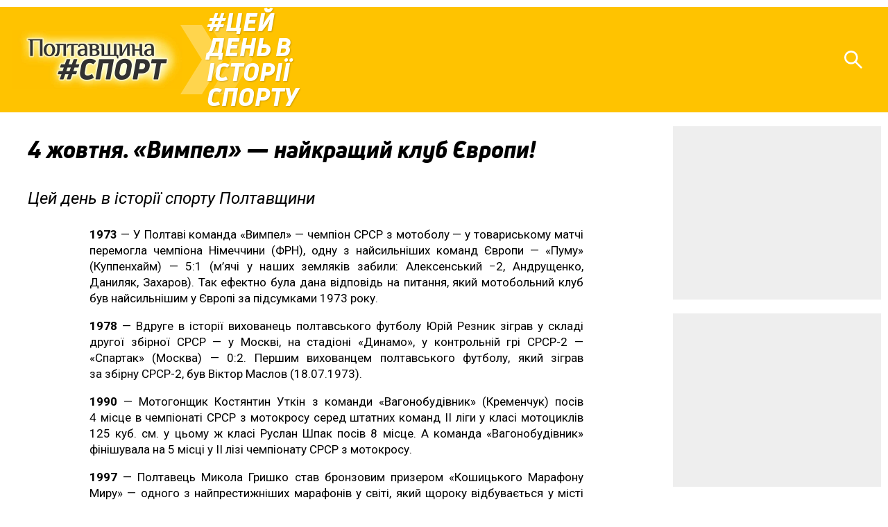

--- FILE ---
content_type: text/html; charset=UTF-8
request_url: https://sport.pl.ua/news/2273/
body_size: 11251
content:

<!DOCTYPE html>
<html lang="uk">
<head>
	<meta charset="utf-8" /><meta name="viewport" content="width=device-width, initial-scale=1, maximum-scale=2" />
	<title>4 жовтня. «Вимпел» — найкращий клуб Європи! • Цей день в історії спорту • Полтавщина Спорт</title>
	<link rel="shortcut icon" href="/img2/favicon-cup.png"><meta property="article:author" content="https://www.facebook.com/sport.pl.ua/" /><meta property="og:site_name" content="Полтавщина Спорт" /><meta property="og:title" content="4 жовтня. «Вимпел» — найкращий клуб Європи!" /><meta property="og:description" content="Цей день в історії спорту Полтавщини" /><meta property="og:url" content="https://sport.pl.ua/news/2273/" /><link href="https://fonts.googleapis.com/css?family=Roboto:400,400i,700,700i&amp;subset=cyrillic" rel="stylesheet" /><link rel="stylesheet" type="text/css" href="/libs/photoswipe/photoswipe.css" /><link rel="stylesheet" type="text/css" href="/libs/photoswipe/default-skin/default-skin.css" /><link rel="stylesheet" type="text/css" href="/minify2/f1a7b5fa4491826f55a91e7fd12ddb9d.css" /><script src="/js2/jquery-3.3.1.min.js"></script><script src="/js2/jquery.scrollTo.min.js"></script><script src="/libs/photoswipe/photoswipe.min.js"></script><script src="/libs/photoswipe/photoswipe-ui-default.min.js"></script><script src="/minify2/4a75a51443e78a40ffb697cf00da7c31.js"></script>
	<!--[if lt IE 9]><script src="/js2/html5.js"></script><![endif]-->
	<!-- Global site tag (gtag.js) - Google Analytics -->
<script async src="https://www.googletagmanager.com/gtag/js?id=UA-63131064-1"></script>
<script>
  window.dataLayer = window.dataLayer || [];
  function gtag(){dataLayer.push(arguments);}
  gtag('js', new Date());

  gtag('config', 'UA-63131064-1');
</script>
</head>
<body data-dt="2026-02-03 11:07:41" class="contentpage">
	<div id="fb-root"></div>
<script>(function(d, s, id) {
  var js, fjs = d.getElementsByTagName(s)[0];
  if (d.getElementById(id)) return;
  js = d.createElement(s); js.id = id;
  js.src = 'https://connect.facebook.net/uk_UA/sdk.js#xfbml=1&version=v3.1&appId=1223487471180536&autoLogAppEvents=1';
  fjs.parentNode.insertBefore(js, fjs);
}(document, 'script', 'facebook-jssdk'));</script>
<div id="slideout-panel" class="template-width-limit template-infinity-stream">
	<div class="template-infinity-page">
		
<header class="template-header">
	<div class="template-header-margin">
		
		<div class="display-table">
			<div class="display-row">

				

				<div class="cell-logo"><a href="/" class="logo"></a></div>


				<div class="cell-supertag"><a href="/tag/452/" class="tag compact">Цей день в історії спорту</a></div>

				<div class="cell-searchform">
<div class="header-search-form">
	<form action="/search/" method="get">
		<input name="q" type="text" maxlength="100" placeholder="Пошук по сайту" class="search-line" />
		<button type="submit" class="search">Знайти</button>
		<button type="reset" class="reset">Очистити</button>
	</form>
</div>
</div>

				<div class="display-cell cell-tags"></div>
				<div class="cell-search"><div class="header-icon header-icon-search"></div></div>
				<div class="cell-mobilemenu"><div class="header-icon header-icon-menu"></div></div>
			</div>
		</div>


	</div>
</header>

<div class="template-body-margin">

	<div class="template-body-rm-holder">
		<div class="template-body-rm">
			
			<div class="template-body-middle-holder">
				<div class="template-body-middle">
					<div class="clear-both content-fixer"></div>
					<div class="template-content">
						
<article data-dt="2026-02-03 11:07:41" class="detail-content wym">

	<h1>4 жовтня. «Вимпел» — найкращий клуб Європи!</h1>
	
	<div class="intro"><p>Цей день в історії спорту Полтавщини</p></div>
	<p><strong>1973</strong> — У Полтаві команда «Вимпел» — чемпіон СРСР з мотоболу — 
у товариському матчі перемогла чемпіона Німеччини (ФРН), одну 
з найсильніших команд Європи — «Пуму» (Куппенхайм) — 5:1 (м’ячі у наших 
земляків забили: Алексенський −2, Андрущенко, Даниляк, Захаров). Так 
ефектно була дана відповідь на питання, який мотобольний клуб був 
найсильнішим у Європі за підсумками 1973 року.</p>
<p><strong>1978</strong> — Вдруге в історії вихованець полтавського футболу Юрій Резник 
зіграв у складі другої збірної СРСР — у Москві, на стадіоні «Динамо», 
у контрольній грі СРСР-2 — «Спартак» (Москва) — 0:2. Першим вихованцем 
полтавського футболу, який зіграв за збірну СРСР-2, був Віктор Маслов 
(18.07.1973).</p>
<p><strong>1990</strong> — Мотогонщик Костянтин Уткін з команди «Вагонобудівник» 
(Кременчук) посів 4 місце в чемпіонаті СРСР з мотокросу серед штатних 
команд ІІ ліги у класі мотоциклів 125 куб. см. у цьому ж класі Руслан 
Шпак посів 8 місце. А команда «Вагонобудівник» фінішувала на 5 місці 
у ІІ лізі чемпіонату СРСР з мотокросу.</p>
<p><strong>1997</strong> — Полтавець Микола Гришко став бронзовим призером «Кошицького 
Марафону Миру» — одного з найпрестижніших марафонів у світі, який щороку
 відбувається у місті Кошице (Словаччина). Наш земляк завоював бронзову 
медаль серед ветеранів, старших за 50 років. Для Гришка це був 51-й 
марафонський пробіг у його кар’єрі. Він неодноразово був переможцем 
та призером національних і міжнародних змагань серед ветеранів 
з класичного марафону −42 км 195 м і супермарафону — бігу на 100 км.</p>
<p><strong>1997</strong> — Команда «КрАЗ» (Кременчук) продемонструвала феноменальну волю 
до перемоги у вищій лізі чемпіонату України з футзалу. Наші земляки того
 дня у матчі 5 туру у Львові на початку другого тайму програвали 
«Україні» — 1:6, але змогли перемогти з рахунком — 9:8.</p>
<p><strong>1998</strong> — У Полтаві завершився турнір Кубка України з <a href="/tag/powerlifting">пауерліфтингу</a>, 
серед переможців якого були полтавці Вікторія Абдуліна, Юлія Гордієнко 
і <a href="/tag/%D0%9C%D0%B8%D1%85%D0%B0%D0%B9%D0%BB%D0%BE_%D0%91%D1%83%D0%BB%D0%B0%D0%BD%D0%B8%D0%B9">Михайло Буланий</a>.</p>
<p><strong>2008</strong> — Команда ветеранів Полтави стала бронзовим призером ветеранського чемпіонату України з <a href="/tag/football">футболу</a>.</p>
<p><strong>2008</strong> — БК «Полтава» зіграв перший в історії матч у Суперлізі 
чемпіонату України з <a href="/tag/basketball">баскетболу</a>, програвши у Маріуполі «Азовмашу» — 
72:83. Кращим снайпером серед полтавців був американець Річард Гуїнн — 
19 очок.</p>
<p><strong>2009</strong> — Кременчужани Микола Ревунов і Сергій Пугачов стали володарями 
Кубка України з <a href="/tag/mountaineering">альпінізму</a> у зв’язці у класі «малі гори». У Криму, 
поблизу селища Ласпі, на базі «Ізумруд» наші земляки набрали у сумі 
14,024 бали. У першому сходженні на гору Шаан-Кає — 1,185+6,368 бала, 
у другому сходженні на вершину Кастропольська — 0,98+5,491 бала.</p>
<p><strong>2012</strong> — У Полтаві і Кременчуці відбулися урочисті зустрічі 
з українськими боксерами, які на Олімпійських іграх у Лондоні-2012 стали
 олімпійськими чемпіонами і призерами.</p>

</article>
<div class="content-footer">
	<div class="content-footer-row">
		<div class="content-footer-left">
			<div class="author"><p>Підготував <span class="wym-author">Ігор ЧЕРЧАТИЙ</span>, «Полтавщина Спорт»</p><p></div>
			<ul class="content-tags"><li><a href="/tag/452/"><span class="tag">Цей день в історії спорту</span></a></li></ul>
		</div>
		<div class="content-footer-right">
			<div class="pubdate">4&nbsp;жовтня&nbsp;2014, 10:08</div>
			<div class="pageviews">476</div>
			<div class="clear-both"></div>
		</div>
	</div>
</div>

<div data-url="https://sport.pl.ua/news/2273/" class="content-share">
		
</div>
<style type="text/css">
	@media (min-width: 920px) { .ga_aftercontent_slot {display: none;} }
</style>
<div class="bbc-after-content">
<script async src="//pagead2.googlesyndication.com/pagead/js/adsbygoogle.js"></script>
<!-- Полтавщина Спорт, mobile after content -->
<ins class="adsbygoogle ga_aftercontent_slot"
     style="display:block"
     data-ad-client="ca-pub-2243497860260703"
     data-ad-slot="9034558515"
     data-ad-format="rectangle"
     data-full-width-responsive="false"></ins>
<script>
(adsbygoogle = window.adsbygoogle || []).push({});
</script>	
</div>
					</div>
					<div class="clear-both content-fixer"></div>
				</div>
			</div>
			<div class="template-body-right">
				<div class="bbc-sidebar">
<style type="text/css">
	.ga_sidebar_slot {display: inline-block; width: 300px; height: 250px;}
	@media (max-width: 919px) { .ga_sidebar_slot {display: none;} }
</style>
<script async src="//pagead2.googlesyndication.com/pagead/js/adsbygoogle.js"></script><div class="bbc bbc-google">
<!-- Полтавщина Спорт, responsive 1 -->
<ins class="adsbygoogle ga_sidebar_slot"
     style="display:block"
     data-ad-client="ca-pub-2243497860260703"
     data-ad-slot="5096692826"
     data-ad-format="rectangle"
     data-full-width-responsive="true"></ins>
<script>
(adsbygoogle = window.adsbygoogle || []).push({});
</script>
</div><div class="bbc bbc-google">
<!-- Полтавщина Спорт, responsive 2 -->
<ins class="adsbygoogle ga_sidebar_slot"
     style="display:block"
     data-ad-client="ca-pub-2243497860260703"
     data-ad-slot="5660208726"
     data-ad-format="rectangle"
     data-full-width-responsive="true"></ins>
<script>
(adsbygoogle = window.adsbygoogle || []).push({});
</script>
</div><div class="bbc bbc-google">
<!-- Полтавщина Спорт, responsive 3 -->
<ins class="adsbygoogle ga_sidebar_slot"
     style="display:block"
     data-ad-client="ca-pub-2243497860260703"
     data-ad-slot="5120743554"
     data-ad-format="rectangle"
     data-full-width-responsive="true"></ins>
<script>
(adsbygoogle = window.adsbygoogle || []).push({});
</script>
</div><div data-src="/uploads/2020/05/2020-05-31/ps-telegram.png" data-link="https://goo.gl/DZjSoS" class="bbc bbc-reserve"></div></div>
			</div>
			<div class="clear-both template-clear-rm"></div>

		</div>
	</div>
	<div class="template-body-left">
		<div class="clear-both lenta-fixer"></div>
		<aside class="lenta">
<div class="lenta-header">
	<h3><a href="/news/">Останні новини</a></h3>
	<div class="lenta-rss">
		<a href="/rss/news.xml" class="icon icon-rss"></a>
	</div>
</div>
<script>var lenta_data="[base64]/RgNC+0LPRgNCw0LvQsCDQutC40ZfQstGB0YzQutC+0LzRgyDCq9Cb0L7QutC+0LzQvtGC0LjQstGDwrsg0YPCoNC/[base64]/0Y/[base64]/RltGPwrsg0LfCoNCh0LDQstC40L3RhtGW0LIg0LfCoNC/[base64]/0L7RgNGC0YHQvNC10L3QuCDQt8Kg0J/[base64]/[base64]/[base64]/[base64]/[base64]/RgNGP0LzQsCDRgtGA0LDQvdGB0LvRj9GG0ZbRjyDQvNCw0YLRh9GDINCl0JrCoMKr0JrRgNC10LzQtdC90YfRg9C6wrvCoOKAlCDCq9Co0YLQvtGA0LzCuyDQvdCwwqDCq9Cf0L7Qu9GC0LDQstGJ0LjQvdGWINCh0L/[base64]/RgNGP0LzQsCDRgtGA0LDQvdGB0LvRj9GG0ZbRjyDQvNCw0YLRh9GDINCS0JrCoMKr0KDQtdGI0LXRgtC40LvRltCy0LrQsMK7wqDigJQgwqvQm9C+0LrQvtC80L7RgtC40LIgMTk0NcK7INC90LDCoMKr0J/[base64]/[base64]/[base64]/[base64]/RgNGP0LzQsCDRgtGA0LDQvdGB0LvRj9GG0ZbRjyDQvNCw0YLRh9GDIMKr0KjRgtC+0YDQvMK7wqDigJQgwqvQmtGA0LXQvNC10L3Rh9GD0LrCuyDQvdCwwqDCq9Cf0L7Qu9GC0LDQstGJ0LjQvdGWINCh0L/[base64]/[base64]/[base64]/[base64]/[base64]/QtdGA0LrQsCDQttGW0L3QvtGH0L7RlyDCq9CS0L7RgNGB0LrQu9C4wrsg0JrQsNGC0LXRgNC40L3QsCDQodCw0LzRgdC+0L0g0L/[base64]/[base64]/[base64]/QtdGA0YjRltGB0YLRjCDQn9CX0JzQoTog0YDQtdC30YPQu9GM0YLQsNGC0Lgg0LzQsNGC0YfRltCyINC+0LTQuNC90LDQtNGG0Y/[base64]/0LXRgNGI0LjQvCDQv9C10YDQtdGC0L3Rg9CyINC/[base64]/QvtGB0YLRgNCw0LbQtNCw0LIg0LLRltC0INC90ZbRh9C90L7RlyDQsNGC0LDQutC4INGA0L7RgdGW0Y/QvcKg4oCUINGC0YDQtdC90YPQstCw0LvRjNC90LjQuSDQv9GA0L7RhtC10YEgwqvQktC+0YDRgdC60LvQuMK7INC/[base64]/[base64]/RhtGW0Y8g0LzQsNGC0YfRgyDCq9Ce0LTQtdGJ0LjQvdCwwrvCoOKAlCDCq9Ca0YDQtdC80LXQvdGH0YPQusK7INC90LDCoMKr0J/[base64]/RgNC10LTRgdGC0LDQstC90LjQutC4INCf0L7Qu9GC0LDQstGJ0LjQvdC4INC30LTQvtCx0YPQu9C4INC00LXQsuKAmdGP0YLRjCDQvNC10LTQsNC70LXQuSDQvdCwwqDQp9CjwqDQt8Kg0L/[base64]/0YfRg9C6INC90LXCoNC/[base64]/QvsKg0LHRg9C70ZbRgtCw0YUg0L/[base64]/RgNGP0LzQsCDRgtGA0LDQvdGB0LvRj9GG0ZbRjyDQvNCw0YLRh9GDINCl0JrCoMKr0JrRgNC10LzQtdC90YfRg9C6wrsgLSDCq9Ch0L7QutGW0LvCuyDQvdCwwqDCq9Cf0L7Qu9GC0LDQstGJ0LjQvdGWINCh0L/[base64]/[base64]/[base64]/0L7QstC10YDQvdGD0LvQsNGB0Y8g0LTQvsKg0J/QvtC70YLQsNCy0Lgg0ZYg0L/[base64]/QsNC84oCZ0Y/[base64]/QvtC70YLQsNCy0LDCuyBVLTE5INCy0LjQs9GA0LDQu9CwINGB0L/[base64]/[base64]/[base64]/QvdC60Lgg0KDQvtC60YHQvtC70LDQvdCwINCa0YDQsNCy0YfRg9C6INGC0LDCoNCa0LDRgtC10YDQuNC90LAg0JrQvtGA0YHRg9C9INC/0LXRgNC10YjQu9C4INC00L7CoNC/[base64]/QvNCwINGC0YDQsNC90YHQu9GP0YbRltGPINC80LDRgtGH0YMgwqvQntC00LXRidC40L3QsMK7wqDigJQg0KXQmsKgwqvQmtGA0LXQvNC10L3Rh9GD0LrCuyDQvdCwwqDCq9Cf0L7Qu9GC0LDQstGJ0LjQvdGWINCh0L/[base64]/[base64]/[base64]/[base64]/QtdGA0YjQsCDQu9GW0LPQsCAo0LbRltC90LrQuCk6IMKr0KLQtdGA0LXRiNC60ZbQstGB0YzQutCwINCi0JPCuyDQstC00YDRg9Cz0LUg0L/QtdGA0LXQvNC+0LPQu9CwIMKr0JDQutCy0LAt0JLRltC9wrsg0ZYg0L/[base64]/RgNGP0LzQsCDRgtGA0LDQvdGB0LvRj9GG0ZbRjyDQvNCw0YLRh9GDINCS0JrCoMKr0KDQtdGI0LXRgtC40LvRltCy0LrQsMK7wqDigJQgwqvQn9C+0LvRltGG0ZbRjyDQvtGF0L7RgNC+0L3QuC3Ql9Cj0J3Qo8K7INC90LDCoMKr0J/[base64]/QvNCwINGC0YDQsNC90YHQu9GP0YbRltGPINC80LDRgtGH0YMgwqvQoNC10YjQtdGC0LjQu9GW0LLQutCwLdCf0J3Qn9CjwrvCoOKAlCDCq9CU0L3RltC/0YDQvsK7ICjQp9C10YDQutCw0YHQuCkg0L3QsMKgwqvQn9C+0LvRgtCw0LLRidC40L3RliDQodC/[base64]/[base64]/RhtGW0Y8g0LzQsNGC0YfRgyDCq9Cf0L7Qu9GW0YHRgdGPLTLCu8Kg4oCUIMKr0KHRgtGA0L7QvdCzINCk0LDQutGC0L7RgNGWIDLCuyDQvdCwwqDCq9Cf0L7Qu9GC0LDQstGJ0LjQvdGWINCh0L/[base64]/RgNGP0LzQsCDRgtGA0LDQvdGB0LvRj9GG0ZbRjyDQvNCw0YLRh9GDIMKr0JDQutCy0LAt0JLRltC9wrvCoOKAlCDCq9Ci0LXRgNC10YjQutGW0LLRgdGM0LrQsCDQotCTwrsg0L3QsMKgwqvQn9C+0LvRgtCw0LLRidC40L3RliDQodC/[base64]/[base64]/QtdCy0L3QtdC90L4g0L/QtdGA0LXQvNC+0LPQu9CwIMKr0J/[base64]/QvNCwINGC0YDQsNC90YHQu9GP0YbRltGPINC80LDRgtGH0YMgwqvQoNC10YjQtdGC0LjQu9GW0LLQutCwwrvCoOKAlCDCq9Cc0KXQny3Qm9Cw0LTQuNC20LjQvcK7INC90LDCoMKr0J/[base64]/Qo8K7INC/0YDQvtCz0YDQsNC70LAgwqvQpdC80LXQu9GM0L3QuNGG0YzQutC40Lwg0L/[base64]/[base64]/QvNCwINGC0YDQsNC90YHQu9GP0YbRltGPINC80LDRgtGH0YMgwqvQpdC80LXQu9GM0L3QuNGG0YzQutGWINC/0LDQvdGC0LXRgNC4wrvCoOKAlCDCq9Cg0LXRiNC10YLQuNC70ZbQstC60LAt0J/Qn9Cf0KPCuyDQvdCwwqDCq9Cf0L7Qu9GC0LDQstGJ0LjQvdGWINCh0L/[base64]/RgNGP0LzQsCDRgtGA0LDQvdGB0LvRj9GG0ZbRjyDQvNCw0YLRh9GDIMKr0KHRgtGA0L7QvdCzINCk0LDQutGC0L7RgNGWIDLCu8Kg4oCUIMKr0J/QvtC70ZbRgdGB0Y8tMsK7INC90LDCoMKr0J/[base64]/QvNCwINGC0YDQsNC90YHQu9GP0YbRltGPINC80LDRgtGH0YMgwqvQkNC60LLQsC3QktGW0L3Cu8Kg4oCUIMKr0KLQtdGA0LXRiNC60ZbQstGB0YzQutCwINCi0JPCuyDQvdCwwqDCq9Cf0L7Qu9GC0LDQstGJ0LjQvdGWINCh0L/[base64]/0L7CoNCx0YPQu9GW0YLQsNGFINC/[base64]";</script><ul class="lenta-stream"></ul>
<div class="display-table lenta-buttons">
	<div class="display-row">
		<div class="display-cell">
			<a href="/news/" data-loading="Завантаження..." class="tbutton more-button">Більше новин</a>
		</div>
		<div class="display-cell">
			<a href="/archive/2026/" class="tbutton archive-button">Архів</a>
		</div>
	</div>
</div>
</aside>
		<div class="clear-both lenta-fixer"></div>
	</div>
	<div class="clear-both template-clear-common"></div>

</div>
	</div>
</div>
<div class="infinity-loader"></div>
<div id="slideout-menu">
	<h3>Види спорту:</h3><ul><li><a href="/tag/football/" class="tag">Футбол</a></li><li><a href="/tag/futsal/" class="tag">Футзал</a></li><li><a href="/tag/athletics/" class="tag">Легка атлетика</a></li><li><a href="/tag/hockey/" class="tag">Хокей</a></li><li><a href="/tag/motoball/" class="tag">Мотобол</a></li><li><a href="/tag/powerlifting/" class="tag">Пауерліфтинг</a></li><li><a href="/tag/boxing/" class="tag">Бокс</a></li><li><a href="/tag/451/" class="tag">Веслування</a></li></ul><h3>Футбольні турніри:</h3><ul><li><a href="/tag/720/" class="tag">Перша ліга</a></li><li><a href="/tag/370/" class="tag">Кубок України</a></li><li><a href="/tag/317/" class="tag">Чемпіонат Полтавщини</a></li><li><a href="/tag/732/" class="tag">Чемпіонат Полтави</a></li>
</div>

<script defer src="https://static.cloudflareinsights.com/beacon.min.js/vcd15cbe7772f49c399c6a5babf22c1241717689176015" integrity="sha512-ZpsOmlRQV6y907TI0dKBHq9Md29nnaEIPlkf84rnaERnq6zvWvPUqr2ft8M1aS28oN72PdrCzSjY4U6VaAw1EQ==" data-cf-beacon='{"version":"2024.11.0","token":"e2b57393e23649559db575959c91bd3f","r":1,"server_timing":{"name":{"cfCacheStatus":true,"cfEdge":true,"cfExtPri":true,"cfL4":true,"cfOrigin":true,"cfSpeedBrain":true},"location_startswith":null}}' crossorigin="anonymous"></script>
</body>
</html>

--- FILE ---
content_type: text/html; charset=utf-8
request_url: https://www.google.com/recaptcha/api2/aframe
body_size: 266
content:
<!DOCTYPE HTML><html><head><meta http-equiv="content-type" content="text/html; charset=UTF-8"></head><body><script nonce="gI3G1MVRLdbM2isOlqnsTw">/** Anti-fraud and anti-abuse applications only. See google.com/recaptcha */ try{var clients={'sodar':'https://pagead2.googlesyndication.com/pagead/sodar?'};window.addEventListener("message",function(a){try{if(a.source===window.parent){var b=JSON.parse(a.data);var c=clients[b['id']];if(c){var d=document.createElement('img');d.src=c+b['params']+'&rc='+(localStorage.getItem("rc::a")?sessionStorage.getItem("rc::b"):"");window.document.body.appendChild(d);sessionStorage.setItem("rc::e",parseInt(sessionStorage.getItem("rc::e")||0)+1);localStorage.setItem("rc::h",'1770109681595');}}}catch(b){}});window.parent.postMessage("_grecaptcha_ready", "*");}catch(b){}</script></body></html>